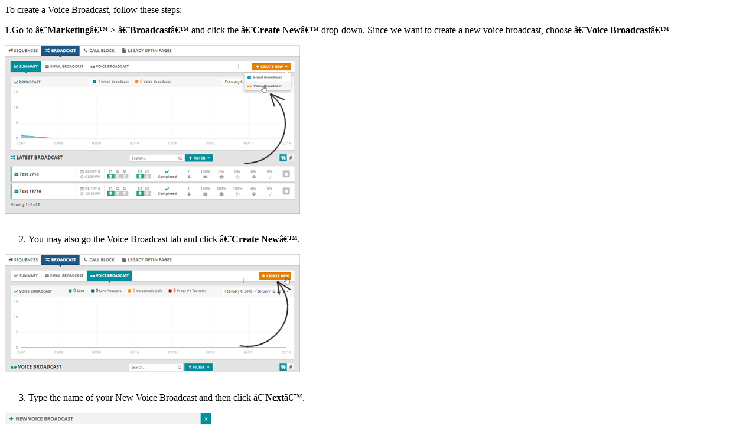

--- FILE ---
content_type: text/html
request_url: https://assets.localgeniussite.com/htmlFiles/HowtoCreateaVoiceBroadcast.html
body_size: 7794
content:
<p><span style="font-weight: 400;">To create a Voice Broadcast, follow these steps:</span></p>
<p><span style="font-weight: 400;">1.Go to ‘</span><strong>Marketing</strong><span style="font-weight: 400;">’ &gt; ‘</span><strong>Broadcast</strong><span style="font-weight: 400;">’ and click the ‘</span><strong>Create New</strong><span style="font-weight: 400;">’ drop-down. Since we want to create a new voice broadcast, choose ‘</span><strong>Voice Broadcast</strong><span style="font-weight: 400;">’</span></p>
<p><img src="https://cdn.elev.io/file/uploads/9tDDrZCufvBUYQpY405sM9gcOE13bLDEXHN1IcDD7ws/0QimUenW6ssA5iH71N3wooZzl0vVUuckZGrPsCFnypY/image14-cSk.png" alt="image14.png"><br><br></p>
<ol start="2">
<li>
<span style="font-weight: 400;"> You may also go the Voice Broadcast tab and click ‘</span><strong>Create New</strong><span style="font-weight: 400;">’.</span>
</li>
</ol>
<p><img src="https://cdn.elev.io/file/uploads/so7ZNwf-hRJjcCwOb9vuY-A69ZW5-xR1xdRIlb7AHFU/JzSAc2Lzk__fQwO93RhnEx5UvJFhdZ6stEBEGmJ6FRQ/image3-ark.png" alt="image3.png"><br><br></p>
<ol start="3">
<li>
<span style="font-weight: 400;"> Type the name of your New Voice Broadcast and then click ‘</span><strong>Next</strong><span style="font-weight: 400;">’.</span>
</li>
</ol>
<p><img src="https://cdn.elev.io/file/uploads/B4u_G-6MKFUqRKlCA_ONFRtaYtO8L4H5BW57otJjszw/Od_MIe7w4kfeQm_NUFe5FALbxdtleCbpo-lZCaonreg/image11-Rf4.png" alt="image11.png"></p>
<p><span style="font-weight: 400;"></span></p>
<ol start="4">
<li><span style="font-weight: 400;"> This will take you to the Voice Broadcast Setup. The first step in your setup is selecting the leads you want to sent the Voice Broadcast to. This setup is similar to the Email Broadcast setup where you can add your saved list. Click the ‘Add List’ button to start adding your list.</span></li>
</ol>
<p><img src="https://cdn.elev.io/file/uploads/3fWnK73uV0Y3BRLiysq_HXEbkRNq__CqOH5XviS06TQ/SfIS8CWw2-bzYr-ShTRLEZbMKo2fU4WuxAR8QQp5Eos/image1-Zp4.png" alt="image1.png"><br><br></p>
<ol start="5">
<li>
<span style="font-weight: 400;"> Next to the ‘</span><strong>Add List</strong><span style="font-weight: 400;">’ function is the ‘</span><strong>Search</strong><span style="font-weight: 400;">’ function which lets you search for a specific contact.</span>
</li>
</ol>
<p><img src="https://cdn.elev.io/file/uploads/KEuSPOeG14wdETqoQ6VYSo09pX9v2FKbqZc7TJVh6j0/v4ZCfybgmGm7j1KsoUdURlEeG5B5MpIeRUedoyRyUFs/image6-LkQ.png" alt="image6.png"><br><br></p>
<ol start="6">
<li><span style="font-weight: 400;"> You can also apply filters here and open the search column and apply the filters to filter down your list.</span></li>
</ol>
<p><img src="https://cdn.elev.io/file/uploads/FgjITNomGZwI9tv4gQhNzEkB5ErIgU-GcK6FvkO0G-8/f2PBy1blQBsrJljAe4kdyH6hSA5F5P4elB9Bpt2r-A4/image5-0-A.png" alt="image5.png"> <img src="https://cdn.elev.io/file/uploads/0Y-nM0AejUczFLvOZEHaQJDPhwH66KxEOFJgbzszo9k/FFgIJtjl-In1ekBbbIKoQ5R_Q_BTS_dmcIPwxF-ytv0/image7-bZY.png" alt="image7.png"></p>
<ol start="7">
<li><span style="font-weight: 400;">Once completed, you will see all your selections as well as the total of how many contacts will receive your Voice Broadcast.</span></li>
</ol>
<p><img src="https://cdn.elev.io/file/uploads/FkrzL9tuuhKuJN_CxOtCU5TvFMZ2PUDKjzH_ps4nli0/JmkOhmzAkbjjeKB-ULvY224P4mOhU6SLSV1kby8XQPA/image13-Vzo.png" alt="image13.png"><br><br></p>
<ol start="8">
<li><span style="font-weight: 400;"> Next, add the Broadcast Number that you want to send out the calls. This will display all the numbers that you have configured in Twilio.</span></li>
</ol>
<p><img src="https://cdn.elev.io/file/uploads/0gnlC76CSJn8vtYx7lEsDFJ-n_p1MWi1Apng_5JQNeQ/HHSgbQX8GhKzX5qe18c-qrPeSNKeNQ9leBEKSaScIug/image4-AMU.png" alt="image4.png"><br><br></p>
<ol start="9">
<li><span style="font-weight: 400;"> Set up your Call Transfer. If someone presses the Call Transfer button, it will connect that person with you so you can speak to them live. The Call Transfer number here should be your business number or cell phone number, wherever you are actually will receive the call from the leads that hit the call transfer button.</span></li>
</ol>
<p><span style="font-weight: 400;">Turning this off will disable Call Transfer on your voice broadcast.</span></p>
<p><img src="https://cdn.elev.io/file/uploads/9vl06U-EqVN-KiJm8hVViHwr38zi5NnZTDYn08ekWac/zs9dngSuv1HbATCNbHdWBaq9QXZBNbB7Hz4J4AKTA3Q/image8-8oY.png" alt="image8.png"><br><br></p>
<ol start="10">
<li><span style="font-weight: 400;"> Next, configure how many simultaneous calls you would like to send at a time. </span></li>
</ol>
<p><span style="font-weight: 400;">🛈 Only set this to a high number if you are not utilizing call transfer. If you have enabled Call Transfer and a high call number, the more calls that are going out the same time, the more people are going to transfer the call at the same time and you would not be able to handle all the inbound calls.</span></p>
<p><span style="font-weight: 400;"><img src="https://cdn.elev.io/file/uploads/LWxear17UgtQbNNa2UpuZFAjbTBOKVR_jFQ_h-R-Jh4/xqhraRXyuqPKtesQznbi34h_hVNdUpipg20FVAFTLJE/image9-lIw.png" alt="image9.png"></span></p>
<ol start="11">
<li>
<span style="font-weight: 400;"> Upload your MP3 file using the ‘</span><strong>Upload</strong><span style="font-weight: 400;">’ button. There are two options here:</span>
<ol>
<li><span style="font-weight: 400;"> Live Person - Upload  MP3 for when a live person answers the phone.</span></li>
<li><span style="font-weight: 400;"> Answering Machine -  Upload MP3 when a voice broadcast answers a machine.</span></li>
</ol>
</li>
</ol>
<p><span style="font-weight: 400;">🛈 Files should be in MP3 format and under 3 MB each. Once you have uploaded the files, the name of the MP3 file will show on the right-hand side and both the Live Person and Answering Machine toggles will activate.</span></p>
<p><span style="font-weight: 400;"><img src="https://cdn.elev.io/file/uploads/7zobHl2_y-jGEZljx5PR1bZLfaTpL4E3XOuDJ4gkVEQ/EV2SHrTvmPUIE5V6PPH7QBFK1Ft1javpMmPL9nWTG_A/image10-8Yg.png" alt="image10.png"></span></p>
<p><span style="font-weight: 400;">Once you are done, Click the ‘</span><strong>Next Step</strong><span style="font-weight: 400;">’ button. </span></p>
<ol start="12">
<li><span style="font-weight: 400;"> The next window will display the overview details of your Voice Broadcast. This includes the total number of contacts in the broadcast, the Broadcast Number, if Call Transfer is enabled, and if both Live and Answering Machine options are enabled in your Voice Broadcast. </span></li>
</ol>
<p><img src="https://cdn.elev.io/file/uploads/ouXTKNNhRPNFdHFH81EUJxMFVWTaFthZSVnE2KdpQP0/6OMtpPanI-zGmSmQUlqanB4gXmKZYP-ui5cZ1U7m4jE/image12-kug.png" alt="image12.png"></p>
<p> </p>
<p><span style="font-weight: 400;">13. Lastly, you can send your Voice Broadcast immediately by clicking the ‘</span><strong>Now</strong><span style="font-weight: 400;">’ button or if you want it scheduled, click the ‘</span><strong>Schedule</strong><span style="font-weight: 400;">’ button and set the date and time on when the campaign will be sent out.</span></p>
<p><img src="https://cdn.elev.io/file/uploads/l6TaKNAoy3KCeI2ABjYAdQeT4Fxj3x0k3zODU4eCAmk/QnJd5ca11hmM9c9owGgnvOEBvuHpb1uC9ljDscNDKMQ/image2-cEo.png" alt="image2.png"></p>
<p><strong>Note:</strong></p>
<p><span style="font-weight: 400;">Select the time zone that you would like to send the Voice Broadcast at. Keep in mind that this is going to send all the broadcast at one specific time zone. If you have contacts inside your Voice Broadcast contact selection that are in the different time zones, please be aware of what time you are calling them at with this broadcast. </span></p>
<p><br><br></p>